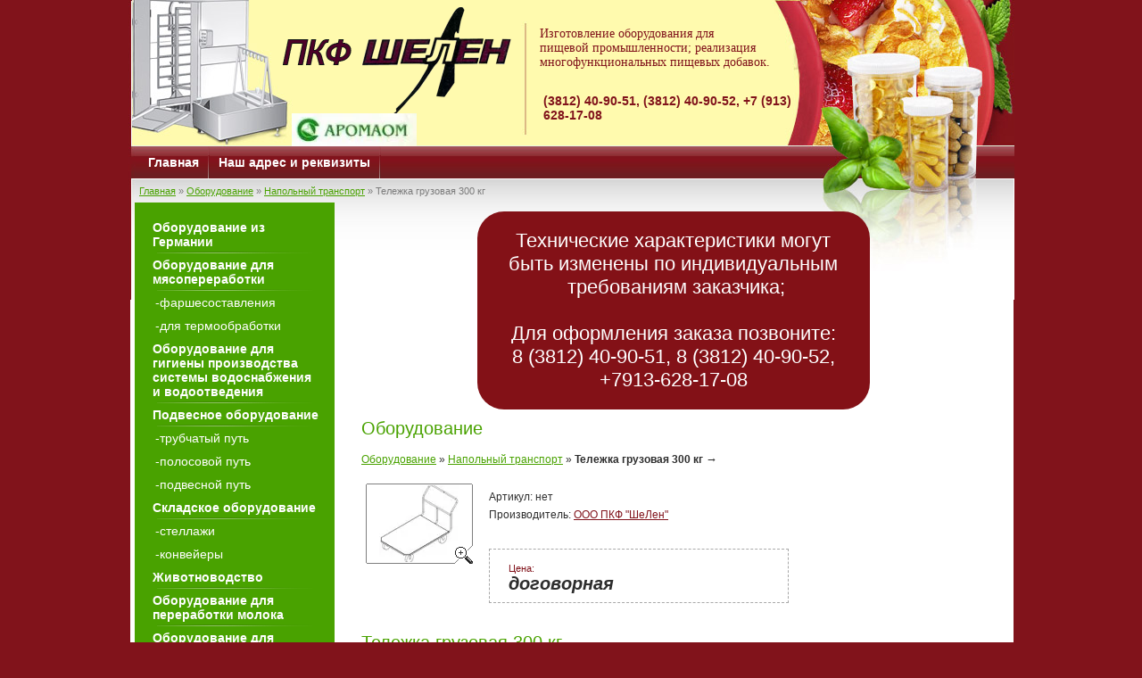

--- FILE ---
content_type: text/html; charset=utf-8
request_url: https://pkfshelen.ru/sale?mode=product&product_id=15654086
body_size: 7417
content:



<!DOCTYPE html PUBLIC "-//W3C//DTD XHTML 1.0 Transitional//EN" "http://www.w3.org/TR/xhtml1/DTD/xhtml1-transitional.dtd">
<html xmlns="http://www.w3.org/1999/xhtml" xml:lang="en" lang="ru">
<head>
<meta name="robots" content="all"/>
<meta http-equiv="Content-Type" content="text/html; charset=UTF-8" />
<meta name="description" content="Тележка грузовая 300 кг  Напольный транспорт Оборудование ООО ПКФ &quot;ШеЛен&quot;" />
<meta name="keywords" content="Тележка грузовая 300 кг  Напольный транспорт Оборудование ООО ПКФ &quot;ШеЛен&quot;, Омск, стелажи, оборудование для мясопереработки,оборудование для убоя,гигиена, водоотвод,канализация,конвейер,обвалка,подвесное оборудование,элеватор,оборудования для переработки молока,оборудования для пекарни,тележки,столы,Омская область,Сибирь,Москва,Новосибирск,Тюмень,пресс рама,элеватор,подвесные пути,Россия,Евразия,Московская область,Поволжье,Северо-Запад,Урал,Украина,Юг,Санкт-Петербург,Ленинградская область,Беларусь,Минская область,Минск,Восток,Нижегородская область,Нижний Новгород,Свердловская область,Киевская область,Киев,Екатеринбург,Республика Башкортостан,Краснодарский край,Ростовская область,Челябинская область,Ростов-на-Дону,Челябинск,Самарская область,Курганская область,Кемеровская область,Белгородская область,Кемерово,Волгоградская область,Краснодар,Самара,Тверская область,Тверь,Волгоград,Курган,Новосибирская область,Белгород,,Красноярский край,Воронежская область,Алтайский край,Уфа,Воронеж,Красноярск,Дальний Восток,Калининградская область,Калининград,Ижевск,Донецкая область,Казань,Харьковская область,Саратовская область,Харьков,Барнаул,Тульская область,Алматинская область,Тула,Крым,Донецк,Алматы,Приморский край,Иркутская область,Иркутск,Армения,Курская область,Курск,Симферополь,Азия,Кировская область,Пермский край,Николаевская область,Тюменская область,Николаев,Киров,Брестская область,Брест,Саратов,Черкесск" />
<meta name="SKYPE_TOOLBAR" content="SKYPE_TOOLBAR_PARSER_COMPATIBLE" />
<title>Тележка грузовая 300 кг  Напольный транспорт Оборудование ООО ПКФ &quot;ШеЛен&quot;</title>
<link rel="stylesheet" type="text/css" href="/t/v19/images/styles.css"  />
<meta name="yandex-verification" content="d2b0aed99287826f" />
<meta name="yandex-verification" content="d2b0aed99287826f" />
<meta name="google-site-verification" content="ismbCu3tBGWwTQhHkGJvVtcGi-fIr59EPuNjcRZ81JQ" />
<link rel='stylesheet' type='text/css' href='/shared/highslide-4.1.13/highslide.min.css'/>
<script type='text/javascript' src='/shared/highslide-4.1.13/highslide.packed.js'></script>
<script type='text/javascript'>
hs.graphicsDir = '/shared/highslide-4.1.13/graphics/';
hs.outlineType = null;
hs.showCredits = false;
hs.lang={cssDirection:'ltr',loadingText:'Загрузка...',loadingTitle:'Кликните чтобы отменить',focusTitle:'Нажмите чтобы перенести вперёд',fullExpandTitle:'Увеличить',fullExpandText:'Полноэкранный',previousText:'Предыдущий',previousTitle:'Назад (стрелка влево)',nextText:'Далее',nextTitle:'Далее (стрелка вправо)',moveTitle:'Передвинуть',moveText:'Передвинуть',closeText:'Закрыть',closeTitle:'Закрыть (Esc)',resizeTitle:'Восстановить размер',playText:'Слайд-шоу',playTitle:'Слайд-шоу (пробел)',pauseText:'Пауза',pauseTitle:'Приостановить слайд-шоу (пробел)',number:'Изображение %1/%2',restoreTitle:'Нажмите чтобы посмотреть картинку, используйте мышь для перетаскивания. Используйте клавиши вперёд и назад'};</script>

            <!-- 46b9544ffa2e5e73c3c971fe2ede35a5 -->
            <script src='/shared/s3/js/lang/ru.js'></script>
            <script src='/shared/s3/js/common.min.js'></script>
        <link rel='stylesheet' type='text/css' href='/shared/s3/css/calendar.css' /><link rel="canonical" href="https://pkfshelen.ru/sale">

<script type="text/javascript"  src="/t/v19/images/no_cookies.js"></script>
<script type="text/javascript" src="http://oml.ru/shared/s3/js/shop_pack_3.js"></script>
<script type="text/javascript" src="/t/v19/images/jquery-1.3.2.js"></script>
<script type="text/javascript" src="/t/v19/images/shop_easing.js"></script>

<link href="/t/v19/images/styles_shop.css" rel="stylesheet"  type="text/css" />


<style type="text/css">.highslide img{  border:0px none !important; display:block }</style> 


<script type="text/javascript">    
    hs.captionId = 'the-caption';
    hs.outlineType = 'rounded-white';
    window.onload = function() {
    hs.preloadImages(5);
    }
</script>


<!--[if lte IE 7]>
<script type="text/javascript" src="/t/v19/images/DD_belatedPNG_0.0.8a-min.js"></script>
<script type="text/javascript">
    DD_belatedPNG.fix('.tlogo img, .tslogan img, ul#tmenu li a:hover');
</script>
<link href="/t/v19/images/styles_ie6.css" rel="stylesheet" type="text/css" />
<link href="/t/v19/images/styles_ie7.css" rel="stylesheet" type="text/css" />
<![endif]-->
</head>
<body>
<div id="site-wrap">
 <div class="site-wrap-in">
  <div class="site-header">
        <ul class="menu-top"><li><a href="/" >Главная</a></li><li><a href="/info" >Наш адрес и реквизиты</a></li></ul>     
      <div class="site-logo">
      	<a href="http://pkfshelen.ru">
      		      		<img src="/thumb/2/dMWbEdU-G2F_oqYp3ybsaA/258r/d/logo.png" alt="">
      	</a>
      </div>
        <div class="site-logo2">
        	        	<img src="/thumb/2/JlZK71xGo_PFVGAW9y21ZQ/260r/d/logotip_aromaom_1.jpg" alt="">
        </div>
        <div class="site-slogan"><p>Изготовление оборудования для <br />пищевой промышленности;&nbsp;реализация <br />многофункциональных пищевых добавок.</p></div>
    <div class="phone-top"><p>(3812) 40-90-51, (3812) 40-90-52, +7 (913) 628-17-08</p></div>
    </div>
   
<div class="site-path" data-url="/sale"><a href="/">Главная</a> &raquo; <a href="/sale">Оборудование</a> &raquo; <a href="/sale?mode=folder&folder_id=16067286">Напольный транспорт</a> &raquo; Тележка грузовая 300 кг</div>           
    <table class="site-content">
  <tr>
    <td class="site-content-left">
                                    <ul id="shop-folders">
                                                                                    <li class="level_1"><a href="/sale?mode=folder&amp;folder_id=128312606">Оборудование из Германии</a></li>
                                                                    <li class="level_1"><a href="/sale?mode=folder&amp;folder_id=897774001">Оборудование для мясопереработки</a></li>
                                                                    <li class="level_2" style="padding-left:20px;"><a href="/sale?mode=folder&amp;folder_id=897774201">-Фаршесоставления</a></li>
                                                                    <li class="level_2" style="padding-left:20px;"><a href="/sale?mode=folder&amp;folder_id=897776801">-Для термообработки</a></li>
                                                                    <li class="level_1"><a href="/sale?mode=folder&amp;folder_id=897777801">Оборудование для гигиены производства системы водоснабжения и водоотведения</a></li>
                                                                    <li class="level_1"><a href="/sale?mode=folder&amp;folder_id=897778001">Подвесное оборудование</a></li>
                                                                    <li class="level_2" style="padding-left:20px;"><a href="/sale?mode=folder&amp;folder_id=897778401">-Трубчатый путь</a></li>
                                                                    <li class="level_2" style="padding-left:20px;"><a href="/sale?mode=folder&amp;folder_id=897778601">-Полосовой путь</a></li>
                                                                    <li class="level_2" style="padding-left:20px;"><a href="/sale?mode=folder&amp;folder_id=16103486">-Подвесной путь</a></li>
                                                                    <li class="level_1"><a href="/sale?mode=folder&amp;folder_id=897779001">Складское оборудование</a></li>
                                                                    <li class="level_2" style="padding-left:20px;"><a href="/sale?mode=folder&amp;folder_id=897781601">-Стеллажи</a></li>
                                                                    <li class="level_2" style="padding-left:20px;"><a href="/sale?mode=folder&amp;folder_id=897781801">-Конвейеры</a></li>
                                                                    <li class="level_1"><a href="/sale?mode=folder&amp;folder_id=68456286">Животноводство</a></li>
                                                                    <li class="level_1"><a href="/sale?mode=folder&amp;folder_id=897782201">Оборудование для переработки молока</a></li>
                                                                    <li class="level_1"><a href="/sale?mode=folder&amp;folder_id=897784001">Оборудование для пекарни</a></li>
                                                                    <li class="level_1"><a href="/sale?mode=folder&amp;folder_id=908959401">Столы</a></li>
                                                                    <li class="level_1"><a href="/sale?mode=folder&amp;folder_id=11596086">Бокс оглушения</a></li>
                                                                    <li class="level_1"><a href="/sale?mode=folder&amp;folder_id=11604686">Ванны, емкости</a></li>
                                                                    <li class="level_1"><a href="/sale?mode=folder&amp;folder_id=11692486">Крюки</a></li>
                                                                    <li class="level_2" style="padding-left:20px;"><a href="/sale?mode=folder&amp;folder_id=14199286">-Вешала</a></li>
                                                                    <li class="level_2" style="padding-left:20px;"><a href="/sale?mode=folder&amp;folder_id=16243886">-Крюки</a></li>
                                                                    <li class="level_1"><a href="/sale?mode=folder&amp;folder_id=11704286">Опрокидыватель-подъемник чебурашек</a></li>
                                                                    <li class="level_1"><a href="/sale?mode=folder&amp;folder_id=11708886">Площадки</a></li>
                                                                    <li class="level_2" style="padding-left:20px;"><a href="/sale?mode=folder&amp;folder_id=11709286">-Площадка подъемно-опускная</a></li>
                                                                    <li class="level_2" style="padding-left:20px;"><a href="/sale?mode=folder&amp;folder_id=11710686">-Площадки</a></li>
                                                                    <li class="level_1"><a href="/sale?mode=folder&amp;folder_id=11753686">Пресс-рамма / пресс-форма</a></li>
                                                                    <li class="level_1"><a href="/sale?mode=folder&amp;folder_id=11759086">Рама</a></li>
                                                                    <li class="level_1"><a href="/sale?mode=folder&amp;folder_id=15473486">Путовая цепь</a></li>
                                                                    <li class="level_1"><a href="/sale?mode=folder&amp;folder_id=15628086">Откидной путь</a></li>
                                                                    <li class="level_1"><a href="/sale?mode=folder&amp;folder_id=16067286">Напольный транспорт</a></li>
                                                                    <li class="level_1"><a href="/sale?mode=folder&amp;folder_id=330945309">Лазерная резка металла любой сложности</a></li>
                                                                    <li class="level_1"><a href="/sale?mode=folder&amp;folder_id=531774709">Пресс-форма</a></li>
                                            </ul>              
              
          <ul class="menu-left"><li><a href="/sale" >Оборудование</a></li><li><a href="/f/4447249.pdf" target="_blank">Каталог ООО ПКФ "ШеЛен"</a></li><li><a href="/f/katalog_dobavki_11_itog.pdf" target="_blank">Каталог продукции Аромарос-М</a></li><li><a href="/services" >Услуги</a></li><li><a href="/nashi-partnery" >Наши партнеры</a></li><li><a href="/catalog" >Пищевые добавки</a></li><li><a href="/warehouse-rent" >Аренда склада</a></li></ul>
            <div class="search-wrap"><span>Поиск по сайту</span>
                <form action="/search" method="get" class="search">
                    <input type="text" onblur="this.value=this.value==''?'искать...':this.value" onfocus="this.value=this.value=='искать...'?'':this.value;" value="искать..." class="s_inp" name="search" /><input type="submit" value="" class="s_but" />
                <re-captcha data-captcha="recaptcha"
     data-name="captcha"
     data-sitekey="6LcYvrMcAAAAAKyGWWuW4bP1De41Cn7t3mIjHyNN"
     data-lang="ru"
     data-rsize="invisible"
     data-type="image"
     data-theme="light"></re-captcha></form>            
            </div>
            <div class="informer">shelen.omsk@mail.ru
slkravec@yandex.ru</div>
            <div class="site-counters"><!--LiveInternet counter--><script type="text/javascript"><!--
document.write("<a href='http://www.liveinternet.ru/click' "+
"target=_blank><img src='//counter.yadro.ru/hit?t11.6;r"+
escape(document.referrer)+((typeof(screen)=="undefined")?"":
";s"+screen.width+"*"+screen.height+"*"+(screen.colorDepth?
screen.colorDepth:screen.pixelDepth))+";u"+escape(document.URL)+
";"+Math.random()+
"' alt='' title='LiveInternet: показано число просмотров за 24"+
" часа, посетителей за 24 часа и за сегодня' "+
"border='0' width='88' height='31'><\/a>")
//--></script><!--/LiveInternet-->

<script>
  (function(i,s,o,g,r,a,m){i['GoogleAnalyticsObject']=r;i[r]=i[r]||function(){
  (i[r].q=i[r].q||[]).push(arguments)},i[r].l=1*new Date();a=s.createElement(o),
  m=s.getElementsByTagName(o)[0];a.async=1;a.src=g;m.parentNode.insertBefore(a,m)
  })(window,document,'script','//www.google-analytics.com/analytics.js','ga');

  ga('create', 'UA-52675706-1', 'auto');
  ga('send', 'pageview');
</script>

<!-- Yandex.Metrika counter -->
<script type="text/javascript">
(function (d, w, c) {
    (w[c] = w[c] || []).push(function() {
        try {
            w.yaCounter25524929 = new Ya.Metrika({id:25524929,
                    webvisor:true,
                    clickmap:true,
                    trackLinks:true,
                    accurateTrackBounce:true});
        } catch(e) { }
    });

    var n = d.getElementsByTagName("script")[0],
        s = d.createElement("script"),
        f = function () { n.parentNode.insertBefore(s, n); };
    s.type = "text/javascript";
    s.async = true;
    s.src = (d.location.protocol == "https:" ? "https:" : "http:") + "//mc.yandex.ru/metrika/watch.js";

    if (w.opera == "[object Opera]") {
        d.addEventListener("DOMContentLoaded", f, false);
    } else { f(); }
})(document, window, "yandex_metrika_callbacks");
</script>
<noscript><div><img src="//mc.yandex.ru/watch/25524929" style="position:absolute; left:-9999px;" alt="" /></div></noscript>
<!-- /Yandex.Metrika counter -->

<style type="text/css">
.shop-product-title {
display: none;
}
</style>
<!--__INFO2026-01-19 01:28:21INFO__-->
</div>            
      </td>
    <td class="site-content-right">
      <div class="shop-edit-block"><p>Технические характеристики могут быть изменены по индивидуальным &nbsp;требованиям&nbsp;заказчика;<br />
&nbsp;</p>

<p>Для оформления заказа позвоните:</p>

<p><span>8 (3812) 40-90-51, 8 (3812) 40-90-52, +7913-628-17-08</span></p></div>      <!--433-->
        <div class="page_name">Оборудование</div>
                 


<script type="text/javascript" language="javascript" charset="utf-8">/* <![CDATA[ */
/* ]]> */
</script>

<div id="tovar_path2">
    <a href="/sale">Оборудование</a> &raquo;  
        <a href="/sale?mode=folder&amp;folder_id=16067286">Напольный транспорт</a> &raquo;  <b>Тележка грузовая 300 кг</b> <span>&rarr;</span>
</div>
<div id="tovar_card2"> 
      <div class="wrap">
           <a class="highslide" href="/d/tg-3001_1200kh610kh940_telezhka_gruzovaya_300_kg.jpg" onclick="return hs.expand(this)"> <img src="/t/v19/images/fr_3.gif" width="120" height="90" scrolls="/thumb/2/XHbMNuTBai8rcwsGdpIYSQ/120r90/d/tg-3001_1200kh610kh940_telezhka_gruzovaya_300_kg.jpg" style="background:url(/thumb/2/XHbMNuTBai8rcwsGdpIYSQ/120r90/d/tg-3001_1200kh610kh940_telezhka_gruzovaya_300_kg.jpg) 50% 50% no-repeat scroll;" alt="Тележка грузовая 300 кг"/> </a>      </div>
        <div style="display:block; height:65px">

          <ul id="p_list">
            <li>Артикул: <span>нет</span></li>
            <li>Производитель: <a href="/sale?mode=vendor&amp;vendor_id=13621201">ООО ПКФ "ШеЛен"</a> &nbsp;<img src="/d/1575137601_1.jpg" border="0" alt="" /></li>
          </ul>
        </div>
        <div>
          <div class="form_wrap">
            <form  onsubmit="return addProductForm(63514,15654086,0.00,this,false);">
              <ul class="bform">
                                <li class="price">Цена:<br />
                                    <span><b>договорная</b></span>
                                  </li>
              </ul>
            <re-captcha data-captcha="recaptcha"
     data-name="captcha"
     data-sitekey="6LcYvrMcAAAAAKyGWWuW4bP1De41Cn7t3mIjHyNN"
     data-lang="ru"
     data-rsize="invisible"
     data-type="image"
     data-theme="light"></re-captcha></form>
          </div>
        </div>
      </div>
      <div id="tovar_detail2">
        <h1>Тележка грузовая 300 кг</h1>
                        <div class="full"><p><span style="font-size:14pt;">Технические характеристики:</span></p>

<p style="text-align:center"><a class="highslide" href="/d/tg-3001_1200kh610kh940_telezhka_gruzovaya_300_kg22.jpg" onclick="return hs.expand(this)"><img alt="ТГ-300(1)_1200х610х940 Тележка грузовая 300 кг22" height="125" src="/thumb/2/HnGxMyyrVHuOba4PaydOqg/180r160/d/tg-3001_1200kh610kh940_telezhka_gruzovaya_300_kg22.jpg" style="border-width: 0" width="180" /></a></p></div>
<br />
<a href="/sale?mode=folder&amp;folder_id=16067286">Напольный транспорт</a>
        <p><a href="javascript:history.go(-1)">&laquo; Назад</a></p>
      </div>




    
<div class="shop-edit-block"><p>&nbsp;</p>

<p>Для более подробной информации вы можете связаться по телефону:</p>

<p>&nbsp;</p>

<p><br />
8 (3812) 40-90-51, 8 (3812) 40-90-52, &nbsp; &nbsp;+7-913-628-17-08.</p>

<p>E-mail: <a href="mailto:shelen.omsk@mail.ru">shelen.omsk@mail.ru</a>&nbsp;,&nbsp;<span style="color:#3498db;">slkravec@yandex.ru&nbsp;</span></p></div></td>
  </tr>
</table>
</div>
<div class="clear-footer"></div>
</div>
<div class="site-footer">
  <div class="site-footer-in">     
      <div class="site-name-bottom">&copy; 2011 Компания ООО Аромарос–Сибирь</div>
      <div class="site-copyright"><span style='font-size:14px;' class='copyright'><!--noindex--> Заказ, разработка, <span style="text-decoration:underline; cursor: pointer;" onclick="javascript:window.open('https://megagr'+'oup.ru/?utm_referrer='+location.hostname)" class="copyright">создание сайтов</span> в студии Мегагрупп. <!--/noindex-->

</span></div>
  </div>
</div>
<!-- A.P. -->

<!-- assets.bottom -->
<!-- </noscript></script></style> -->
<script src="/my/s3/js/site.min.js?1768462484" ></script>
<script src="/my/s3/js/site/defender.min.js?1768462484" ></script>
<script >/*<![CDATA[*/
var megacounter_key="8962dfd8f18c4ff985550675b889356e";
(function(d){
    var s = d.createElement("script");
    s.src = "//counter.megagroup.ru/loader.js?"+new Date().getTime();
    s.async = true;
    d.getElementsByTagName("head")[0].appendChild(s);
})(document);
/*]]>*/</script>
<script >/*<![CDATA[*/
$ite.start({"sid":123750,"vid":124248,"aid":8478,"stid":1,"cp":21,"active":true,"domain":"pkfshelen.ru","lang":"ru","trusted":false,"debug":false,"captcha":3});
/*]]>*/</script>
<!-- /assets.bottom -->
</body>
</html>

--- FILE ---
content_type: text/css
request_url: https://pkfshelen.ru/t/v19/images/styles.css
body_size: 2353
content:
@charset "utf-8";
/* CSS Document */

html, body {
	margin:0px;
	padding:0px;
	height:100%; 
	width:100%;
	min-width:988px;
}

body {
	text-align:left;
	font:normal 12px Arial, Helvetica, sans-serif;
	color:#81131b;
	background:url(body-bg.gif) center top repeat-y #81131b;
	}
	
hr {height:1px; font-size:0; line-height:0; background:#cccccc; border:none}

a {
	color:#81131b; outline-style:none;
	text-decoration:underline;
}
a:hover {
	text-decoration:none;
}

a img { border-color:#000 }

div.site-path {
		font:normal 11px Tahoma, Geneva, sans-serif;
		color:#7c7c7c;
		padding:7px 10px;
	}
div.site-path a {color:#49a200; text-decoration:underline}
div.site-path a:hover {color:#49a200; text-decoration:none}

h1, div.page_name { color:#49a200; padding:0 0 10px; margin:0; text-transform:none; font:normal 20px Arial, Helvetica, sans-serif;}

h2,h3,h4,h5,h6 { margin:0px; padding:0 0 7px; color:#49a200; font-family:Arial, Helvetica, sans-serif;}
h2 { font-size:19px;}
h3 { font-size:18px;}
h4 { font-size:17px;}
h5,h6 { font-size:16px;}

.thumb {color:#000000}

/* main
-------------------------------*/
#site-wrap {
	height:auto !important;
	height:100%;
	min-height:100%;
	padding:0;
	margin:0;
	width:100%;
	margin:0 auto -169px auto;
	background:url(wrap-bg.jpg) center top no-repeat}
div.site-wrap-in { width:988px; margin:0 auto;}	


.clear-footer {clear:both; height:140px}


.clear {clear:both; font-size:0; line-height:0}



/* header
-------------------------------*/

div.site-header {
		height:201px;
		position:relative;
		background:;
	}

div.site-logo {
		position:absolute;
		top:7px;
		left:170px;
	     }
div.site-logo img {border:none;}
div.site-logo2 {
		position:absolute;
		top:127px;
		left:181px;
	     }
div.site-logo2 img {border:none;}

div.site-slogan { position:absolute; top:30px; right:246px; width:283px; font:normal 14px Georgia, "Times New Roman", Times, serif; color:#81131b; overflow:hidden; }
div.site-slogan p {margin:0;}

div.phone-top { width:280px; height:50px; overflow:hidden; position:absolute; top:105px; right:245px; font:bold 14px Arial, Helvetica, sans-serif; color:#81131b;}
div.phone-top span { font-size:20px;}
div.phone-top p {margin:0;}

ul.menu-top {padding:164px 10px 0; margin:0; list-style:none;  height:36px;}
ul.menu-top li {padding:0 2px 0 0; margin:0; display:inline-block; zoom:1; *display:inline; height:36px; background:url(tm-line.gif) right top no-repeat;}
ul.menu-top li a {color:#fff; text-decoration:none; display:block; padding:10px 10px 0; height:26px; font:bold 14px Arial, Helvetica, sans-serif; text-transform:;}
ul.menu-top li a:hover {color:#fff; text-decoration:none; background:url(tm-bg.gif) left top repeat-x;}

/* content
-------------------------------*/
table.site-content {border-collapse:collapse;border:none;padding:0px; border-spacing:0;width:100%; margin:0; background:; height:100%;}
table.site-content td.site-content-left {width:224px; vertical-align:top;border-collapse:collapse;padding:0 0 20px 5px;border:none;border-spacing:0; margin:0;}
table.site-content td.site-content-right { padding:0 30px 20px; vertical-align:top;border-collapse:collapse;border:none;border-spacing:0; margin:0; }

div.shop-cart { height:63px; width:139px; background:url(shop-cart-bg.png) left top no-repeat; margin:0; padding:7px 5px 7px 80px; font:normal 11px Arial, Helvetica, sans-serif; color:#49a200;}

.sum { font: bold 11px Arial, Helvetica, sans-serif; color:#49a200; padding:0;}
.sum span{ font: bold 18px Arial, Helvetica, sans-serif;}

.order { font:bold 12px Arial, Helvetica, sans-serif; color:#81131b; text-align:; padding:;}

.order a { text-decoration:underline; color:#81131b;}
.order a:hover { text-decoration:none; color:#81131b;}

ul#shop-folders {padding:15px 0 25px; margin:0 0 10px; list-style:none; width:224px; background:#49a200;}
ul#shop-folders li.level_1 {padding:0; margin:0; background:url(lm-line.gif) center bottom no-repeat;}
ul#shop-folders li.level_1 a {color:#fff; text-decoration:none; display:block; padding:5px 17px 5px 20px; font:bold 14px Arial, Helvetica, sans-serif;}
ul#shop-folders li.level_1 a:hover {color:#fff; text-decoration:none; background:url(lm-bga.gif) left top repeat-x #6e1e1f;}

ul#shop-folders li.level_2 a {color:#fff; text-decoration:none; display:block; padding:5px 10px 5px 3px; font:normal 14px Arial, Helvetica, sans-serif; text-transform:lowercase;}
ul#shop-folders li.level_2 a:hover {color:#fff; text-decoration:underline;}


ul.menu-left {padding:15px 0 25px; margin:0 0 10px; list-style:none; width:224px; background:#49a200; }
ul.menu-left li {padding:0; margin:0; background:url(lm-line.gif) center bottom no-repeat;}
ul.menu-left li a {color:#fff; text-decoration:none; display:block; padding:5px 17px 5px 20px; font:bold 14px Arial, Helvetica, sans-serif;}
ul.menu-left li a:hover {color:#fff; text-decoration:none; background:url(lm-bga.gif) left top repeat-x #6e1e1f;}

div.search-wrap { background:#49a200; padding:15px 17px 0; margin:0 0 10px; width:190px; height:50px;}
div.search-wrap span { font:normal 11px Arial, Helvetica, sans-serif; color:#fff; text-align:right; padding:0 0 3px 110px;}
form.search { height:20px; width:187px; background:url(search-bg.gif) top left no-repeat; margin:3px 0 0; padding:0;}
	input.s_inp {height:20px; width:114px; padding:0 10px; font:normal 10px/20px Arial, Helvetica, sans-serif; color:#666666; float:left; border:none; background:transparent;}
	input.s_but {height:20px; width:50px; margin:0 0 0 3px; border:none; background:transparent; float:left; cursor:pointer;}

div.news-wrap { border:1px solid #cccccc; width:222px;}	
div.news-name { font:bold 12px Arial, Helvetica, sans-serif; color:#484d57; padding:7px 9px 10px; }	
div.news-date { background:#49a200; width:58px; height:18px; float:left; font:normal 11px Arial, Helvetica, sans-serif; color:#fff; margin:0 9px 0 0;}
div.news-title {  font:normal 12px Arial, Helvetica, sans-serif; color:#484d57; padding:0 20px 7px 9px;}
   div.news-title a.nt { border-bottom:1px dashed #0082f5; color:#484d57; text-decoration:none;}
   div.news-title a.nt:hover { border-bottom:1px dashed #484d57; color:#484d57; text-decoration:none;}
div.news-note { font:normal 12px Arial, Helvetica, sans-serif; color:#81131b; padding:0 9px 10px;}
div.news-more { font:normal 10px Arial, Helvetica, sans-serif; text-align:right; padding:0 9px 10px;}
   div.news-more a { text-decoration:underline; color:#81131b;}
   div.news-more a:hover { text-decoration:none; color:#81131b;}
   
div.informer { padding:10px; text-align:center;}
div.site-counters {	padding:10px; text-align:center;}
/* footer
-------------------------------*/
div.site-footer{  background:url(bot-pic.jpg) center top no-repeat;
		height:169px;
		margin:0 auto;
		width:100%;
	}
div.site-footer-in {position:relative; width:988px; margin:0 auto; height:169px;}

div.site-copyright {position:absolute; top:118px; right:25px; font:normal 10px Arial, Helvetica, sans-serif; color:#fff;}
div.site-copyright a {color:#fff; text-decoration:underline;}
div.site-copyright a:hover {color:#fff; text-decoration:none;}

div.site-name-bottom { position:absolute; top:103px; right:26px; font:bold 11px Arial, Helvetica, sans-serif; color:#fff;}

/* tables */	

table.table0 { border-collapse:collapse;}
table.table0 td { padding:5px; border: none}


table.table1 { border-collapse:collapse;}
table.table1 tr:hover {background:#cecece;}
table.table1 td { padding:5px; border: 1px solid #49a200;}


table.table2 { border-collapse:collapse;}
table.table2 tr:hover {background:#cecece;}
table.table2 td { padding:5px; border: 1px solid #49a200;}
table.table2 th { padding:8px 5px; border: 1px solid #49a200; background:#49a200; color:#fff; text-align:left;}


	
/* GALLERY */

table.gallery {border-spacing:10px; border-collapse:separate;}
table.gallery td {background:none; text-align:center; padding:15px;}
table.gallery td img {}

.shop-edit-block {
  background: #831117;
  clear: both;
  margin: 10px auto;
  padding: 20px;
  color: #fff;
  width: 400px;
  text-align: center;
  font-size: 22px;
  border-radius: 30px;
}
.shop-edit-block a {
  color: #fff;
}
.shop-edit-block p {
  margin: 0;
}

--- FILE ---
content_type: text/css
request_url: https://pkfshelen.ru/t/v19/images/styles_shop.css
body_size: 1976
content:
/* SHOP START */

#shop-added { display:none; z-index:10000; padding:5px; border:1px solid #666; font: bold 12px Arial, sans-serif; position:absolute; left:0px; top: 0px; background-color:#FFFFCC; color: #cc0000 }

/* Таблица корзины с товарами */

table.table_shop { border-collapse:collapse;}
table.table_shop tr:hover {background: #cecece}
table.table_shop td { padding:5px; border-bottom: 1px solid #49a200;}
table.table_shop th { padding:8px 10px; border: 1px solid #49a200; background:#49a200; color:#fff; text-align:left;}

/*============== SHOP SHORT VERSION =================*/


.tovar2 {height:1%; padding:20px 3px; width:223px; display:inline-block; *zoom:1; *display:inline;  border-bottom:1px dashed #49a200; border-right:1px dashed #49a200;} /* Обертка товара, нижний пунктир тут же */

.tovar2 h2 { padding:3px 5px 3px; font:bold 12px/14px Arial; height:30px; margin:0;} /* Название товара */

.tovar2 h2.new a {color:#49a200; text-decoration: underline;} /* Название товара если новинка */
.tovar2 h2.new a:hover {color:#49a200; text-decoration: none;}

.tovar2 h2 a {color:#49a200; text-decoration: underline;} /* Название товара если новинка */
.tovar2 h2 a:hover {color:#49a200; text-decoration: none;}

.tovar2 .wrap { margin:0 auto;}
.tovar2 div.new {position:absolute; width:82px; font: bold 12px/21px Arial; background:#ef0007; color:#fff; text-align:center; margin:-5px 0 0 -5px;}

.tovar2 ul.art {color:#333; padding:0 0 14px 0; margin:0; font:normal 11px Arial, Helvetica, sans-serif; list-style:none;}
.tovar2 ul.art li {padding:1px 5px;}
.tovar2 ul.art li span {color:#333;}

.tovar2 .param { float:left; list-style:none; padding:0; margin:0; width:120px; min-height:150px;}
.tovar2 .param li { padding:0 0 0 10px; margin:0; font: normal 11px/14px Arial; color:#333; background:none;}

.tovar2 .t_note {font: normal 11px Arial; color:#2d2d2d; height:50px; padding:9px 15px; overflow:hidden;}

.tovar2 .bott { margin:6px 0 5px 0; padding:0 25px; list-style: none; width:180px; height:95px;}
.tovar2 .spec { background:none;}
.tovar2 .bott li { display:block; font: normal 11px Arial; text-align:center; padding:2px 4px; float:left;}

.tovar2 .bott li.price {text-align:left; width:120px; padding:10px 4px; color:#333} /* Цена */
.tovar2 .bott li.price span  {font: bold 13px Arial; font-style:italic; color:#49a200; width:142px; height:23px; padding-top:5px;}
.tovar2 .bott li.price span b { font-size:20px;}

.tovar2 .spec li.price {text-align:left; width:120px; padding:10px 4px; color:#333;} /* Цена */
.tovar2 .spec li.price span  {font: bold 13px Arial; font-style:italic; color:#49a200; width:142px; height:23px; padding-top:5px;}
.tovar2 .spec li.price span b { font-size:20px;}


.tovar2 li.amount {float: left; width:40px; padding:10px 0; color:#333} 
.tovar2 li.amount .number { width:24px; height:22px; color:#2d2d2d; background:url(col.gif) no-repeat; border: none; font: bold 13px Arial; text-align:center;} /* Количество */

.tovar2 .spec li.amount {float: left; width:40px; padding:10px 0; color:#333;} 
.tovar2 .spec li.amount .number { width:24px; height:22px; color:#2d2d2d; background:url(col.gif) no-repeat; border: none; font: bold 13px Arial; text-align:center;} /* Количество */



.tovar2 .bott li.buy {padding:6px 0 2px; text-align:center; clear:both;}
.tovar2 .bott li.buy input{cursor:pointer; background:url(buy2.gif) no-repeat left center; width:180px; height:33px; border:none;  } /* Купить */
.tovar2 .bott li.no input{ background:url(nobuy2.gif) no-repeat left center;} /* Нет в наличии */
.tovar2 .bott li.buy a {
  display: block;
  text-indent: -9999px;
  background:url(buy2-nn.gif) no-repeat left center;
  width:180px;
  height:33px;
}


/***** Карточка товара, внутри ******/

/* Путь наверху */
#tovar_path2 {color: #2d2d2d; font-size: 12px; padding:5px 0 15px}
#tovar_path2 span {font-size: 13px;}
#tovar_path2 a {color:#49a200; text-decoration:underline;}
#tovar_path2 a:hover {color:#49a200;text-decoration:underline;}

#tovar_card2 { position:relative;}

#tovar_card2 .wrap {padding:5px; float:left; position:relative}
#tovar_card2 div.new {position:absolute; width:82px; font: bold 12px/21px Arial; background:#ef0000; color:#fff; text-align:center; margin:-5px 0 0 -5px}

/* Блок Артикул Производитель */

#tovar_card2 #p_list {float:left; margin:10px 0 0 0; padding:0; list-style:none;}
#tovar_card2 #p_list li {padding:0 0 0 13px; margin:0; font: normal 12px/20px Arial; color:#2d2d2d; background:none;}
#tovar_card2 #p_list li span {color:#333;}
#tovar_card2 #p_list li img { float: none; text-align:right; vertical-align: middle}

/* Формочка добавить */

#tovar_card2 .form_wrap {float: left; width:320px; margin:13px; padding:7px; border: 1px dashed #a8a8a8;}
#tovar_card2 .spec  { background:#feeb61;}
#tovar_card2 .form_wrap form { padding:0; margin:0;}

#tovar_card2 .bform { margin:0; padding:6px 0 5px 10px; list-style: none;}
#tovar_card2 .bform li { display:block; float:right; font: normal 11px Arial; text-align:center; padding:2px 4px;}

#tovar_card2 .spec li { display:block; color:#2d2d2d; float:right; font: normal 11px Arial; text-align:center; padding:2px 4px;}

/* Цена */
#tovar_card2 .bform li.price { float:left; text-align:left; padding-right:20px;} 
#tovar_card2 .bform li.price span  {font: bold 13px Arial; font-style:italic; color:#2d2d2d; width:142px; height:23px; padding-top:5px;}
#tovar_card2 .bform li.price span b { font-size:20px;}

#tovar_card2 .spec li.price { float:left; text-align:left; padding-right:20px; color:#2d2d2d;} 
#tovar_card2 .spec li.price span  {font: bold 13px Arial; font-style:italic; color:#2d2d2d; width:142px; height:23px; padding-top:5px;}
#tovar_card2 .spec li.price span b { font-size:20px;}
/* Количество */
#tovar_card2 .bform .number { width:24px; height:22px; background:url(col.gif) no-repeat; border: none; font: bold 13px Arial; text-align:center;}
/* Купить */
#tovar_card2 .bform li.buy {padding-top:6px;}
#tovar_card2 .bform li.buy input{cursor:pointer; background:url(buy.gif) no-repeat left center; width:104px; height:33px; border:none; padding:0; margin:0}
#tovar_card2 .bform li.no input{background:url(nobuy.gif) no-repeat left center;}

/* Детали товара */
#tovar_detail2 { clear:both; padding-top:20px;}
/* Анонс */
#tovar_detail2 .descript { font-size:12px; color:#2d2d2d; padding:7px 0;}
/* Подробное описание */
#tovar_detail2 .full { clear:both; padding-top:7px;}

--- FILE ---
content_type: text/javascript
request_url: https://counter.megagroup.ru/8962dfd8f18c4ff985550675b889356e.js?r=&s=1280*720*24&u=https%3A%2F%2Fpkfshelen.ru%2Fsale%3Fmode%3Dproduct%26product_id%3D15654086&t=%D0%A2%D0%B5%D0%BB%D0%B5%D0%B6%D0%BA%D0%B0%20%D0%B3%D1%80%D1%83%D0%B7%D0%BE%D0%B2%D0%B0%D1%8F%20300%20%D0%BA%D0%B3%20%D0%9D%D0%B0%D0%BF%D0%BE%D0%BB%D1%8C%D0%BD%D1%8B%D0%B9%20%D1%82%D1%80%D0%B0%D0%BD%D1%81%D0%BF%D0%BE%D1%80%D1%82%20%D0%9E%D0%B1%D0%BE%D1%80%D1%83%D0%B4%D0%BE%D0%B2%D0%B0%D0%BD%D0%B8%D0%B5%20%D0%9E%D0%9E%D0%9E%20%D0%9F%D0%9A%D0%A4%20%22%D0%A8%D0%B5%D0%9B%D0%B5%D0%BD%22&fv=0,0&en=1&rld=0&fr=0&callback=_sntnl1768822219042&1768822219042
body_size: 86
content:
//:1
_sntnl1768822219042({date:"Mon, 19 Jan 2026 11:30:19 GMT", res:"1"})